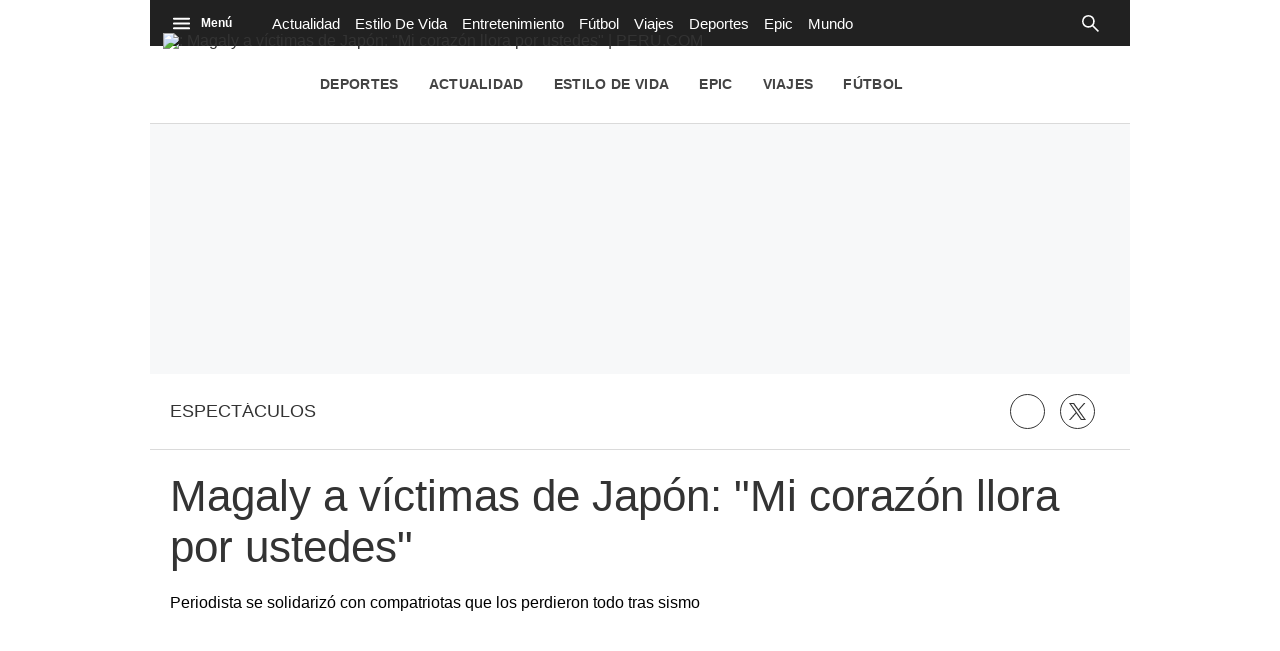

--- FILE ---
content_type: text/plain; charset=UTF-8
request_url: https://at.teads.tv/fpc?analytics_tag_id=PUB_25775&tfpvi=&gdpr_status=22&gdpr_reason=220&gdpr_consent=&ccpa_consent=&shared_ids=&sv=d656f4a&
body_size: 56
content:
ZTM2YmVhNWQtYzc0Yi00ZWRkLWFlMzYtNzJlZmU4NWY0YzYxIy03LTU=